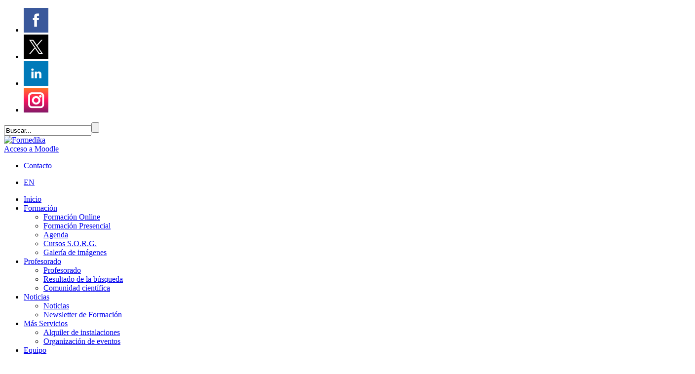

--- FILE ---
content_type: text/html; charset=utf-8
request_url: https://www.formedika.com/es/formacion/agenda/evento/817-skull-base-week-abordajes-a-fosa-media-seno-cavernoso-subtemporal-infratemporal-y-clivus-abordajes-minimamente-invasivos-craneotomia-minipterional-abordaje-transorbitario-cirugia-asistida-por-endoscopio
body_size: 7431
content:


<?xml version="1.0" encoding="utf-8"?>
<!DOCTYPE html PUBLIC "-//W3C//DTD XHTML 1.0 Transitional//EN" "http://www.w3.org/TR/xhtml1/DTD/xhtml1-transitional.dtd">
<html xmlns="http://www.w3.org/1999/xhtml" xml:lang="es-es" lang="es-es" dir="ltr">
<head>
    
    <!-- Google Tag Manager -->
    <script>(function(w,d,s,l,i){w[l]=w[l]||[];w[l].push({'gtm.start':
    new Date().getTime(),event:'gtm.js'});var f=d.getElementsByTagName(s)[0],
    j=d.createElement(s),dl=l!='dataLayer'?'&l='+l:'';j.async=true;j.src=
    'https://www.googletagmanager.com/gtm.js?id='+i+dl;f.parentNode.insertBefore(j,f);
    })(window,document,'script','dataLayer','GTM-NH9RR73');</script>
    <!-- End Google Tag Manager -->
    


    <base href="https://www.formedika.com/es/formacion/agenda/evento/[base64]" />
  <meta http-equiv="content-type" content="text/html; charset=utf-8" />
  <meta name="keywords" content="formacion, medica, dental, curso, postgrado, seminario, odontologo, ortodoncista, cirugia oral, cirugia, cirugia maxilofacial, odontología, ortodoncia, odontopediatría, fisioterapia, osteopatia, neurocirugía, otorrinolaringología
" />
  <meta name="description" content="Formación médica y dental especializada y de calidad. Cursos, postgrados y seminarios. Webinars o seminarios on-line. Clases prácticas en clínica y laboratorio. " />
  <title>CURSO COMPLETO: SKULL BASE WEEK: Abordajes a fosa media, seno cavernoso, subtemporal infratemporal y clivus. Abordajes mínimamente invasivos (craneotomía minipterional, abordaje transorbitario, cirugía asistida por endoscopio) - Formedika</title>
  <link href="https://www.formedika.com/es/component/search/?Itemid=159&amp;layout=show&amp;id=[base64]&amp;format=opensearch" rel="search" title="Buscar Formedika" type="application/opensearchdescription+xml" />
  <link rel="stylesheet" href="/media/system/css/modal.css" type="text/css" />
  <link rel="stylesheet" href="/components/com_rseventspro/assets/css/style.css?v=7" type="text/css" />
  <link rel="stylesheet" href="/components/com_rseventspro/assets/css/j2.css?v=7" type="text/css" />
  <link rel="stylesheet" href="/media/mod_languages/css/template.css" type="text/css" />
  <script src="/media/system/js/mootools-core.js" type="text/javascript"></script>
  <script src="/media/system/js/core.js" type="text/javascript"></script>
  <script src="/media/system/js/modal.js" type="text/javascript"></script>
  <script src="/media/system/js/mootools-more.js" type="text/javascript"></script>
  <script src="/components/com_rseventspro/assets/js/scripts.js?v=7" type="text/javascript"></script>
  <script src="/components/com_rseventspro/assets/js/select.js?v=7" type="text/javascript"></script>
  <script type="text/javascript">

		window.addEvent('domready', function() {

			SqueezeBox.initialize({});
			SqueezeBox.assign($$('.rs_modal'), {
				parse: 'rel'
			});
		});window.addEvent('domready', function() {
			$$('.hasTip').each(function(el) {
				var title = el.get('title');
				if (title) {
					var parts = title.split('::', 2);
					el.store('tip:title', parts[0]);
					el.store('tip:text', parts[1]);
				}
			});
			var JTooltips = new Tips($$('.hasTip'), { maxTitleChars: 50, fixed: false});
		});var rsepro_root = '/';
		window.addEvent('domready', function() {

			SqueezeBox.initialize({});
			SqueezeBox.assign($$('a.modal'), {
				parse: 'rel'
			});
		});
  </script>
  <!--[if IE 7]>
			<style type="text/css">
				.elSelect { width: 200px; }
				.optionsContainer { margin-top: -30px; }
				.selectedOption { width: 165px !important; }
			</style>
			<![endif]-->
  <meta property="fb:app_id" content="340486642645761" />
  <meta charset="utf-8">
  <meta property="og:url" content="https://www.formedika.com/es/formacion/agenda/evento/[base64]" />
  <meta property="og:description" content="&amp;nbsp;  &amp;nbsp;    &amp;nbsp;  PRESENTACI&Oacute;N  La patolog&iacute;a de la Base de Cr&aacute;neo est&aacute; tratada por m&aacute;s de una especialidad, como se refleja en la actividad multidisciplinaria de los centros con Unidad de Base de Cr&aacute;neo.  La complejidad de la cirug&iacute;a de l [...]" />
  <meta property="og:title" content="CURSO COMPLETO: SKULL BASE WEEK: Abordajes a fosa media, seno cavernoso, subtemporal infratemporal y clivus. Abordajes m&iacute;nimamente invasivos (craneotom&iacute;a minipterional, abordaje transorbitario, cirug&iacute;a asistida por endoscopio)" />
  <meta property="og:type" content="article" />
  <meta property="og:image" content="https://www.formedika.com/components/com_rseventspro/assets/images/events/thumbs/s_Captura de pantalla 2024-04-24 a las 9.36.39.png" />

    <meta name="viewport" content="width=device-width, initial-scale=1.0"/>

  <link href="/templates/adiplantillabase/css/klaro.min.css" rel="stylesheet" />
  <link href="/templates/adiplantillabase/css/klaro_overrides.css?v=01" rel="stylesheet" />
  <script type="application/javascript">
      var idiomaActual = "es";
      var enlacePoliticaCookies = "/es/politica-de-cookies";
    </script>
  <script defer type="text/javascript" src="/templates/adiplantillabase/js/klaro-config.js"></script>
  <script defer type="text/javascript" src="/templates/adiplantillabase/js/klaro-no-translations-no-css.js"></script>

  
  <link rel="preconnect" href="https://fonts.googleapis.com">
  <link rel="preconnect" href="https://fonts.gstatic.com" crossorigin>
  <link href="https://fonts.googleapis.com/css2?family=Roboto:wght@100;400;900&display=swap" rel="stylesheet">
  <link href="/templates/adiplantillabase/css/splide.min.css" rel="stylesheet" type="text/css" media="screen" />
  <link href="/templates/adiplantillabase/css/formedika.css?v=02" rel="stylesheet" type="text/css" media="screen" />
      <link href="/templates/adiplantillabase/css/formedika-contenido.css?v=03" rel="stylesheet" type="text/css" media="screen" />
    <script type="text/javascript">
  //<![CDATA[
    document.write('<link href="/templates/adiplantillabase/css/javascript.css" media="screen" rel="stylesheet" type="text/css" />');
  //]]>
  </script>
  <link href="/templates/adiplantillabase/css/print.css?v=02" rel="stylesheet" type="text/css" media="print" />
  <meta http-equiv="imagetoolbar" content="no" />
  <link href="/formedika.ico" rel="shortcut icon" />
  <script src="/templates/adiplantillabase/js/jquery.js" type="text/javaScript"></script>
  <script src="/templates/adiplantillabase/js/jquery.appear.js" type="text/javaScript"></script>
  
  <script src="/templates/adiplantillabase/js/jquery.bgpos.js" type="text/javascript"></script>
  <script src="/templates/adiplantillabase/js/jquery.cookie.js" type="text/javascript"></script>
  <script src="/templates/adiplantillabase/js/jquery.blockUI.js" type="text/javascript"></script>
  <script src="/templates/adiplantillabase/js/splide.min.js" type="text/javascript"></script>
  <script src="/templates/adiplantillabase/js/comunes.js?v=02" type="text/javaScript"></script>
  <script data-src="/templates/adiplantillabase/js/escribir-cookies-preferencias.js" type="text/plain" data-name="preferences" data-type="text/javaScript"></script>

</head>
<body>
      <!-- Google Tag Manager (noscript) -->
    <noscript><iframe src="https://www.googletagmanager.com/ns.html?id=GTM-NH9RR73"
    height="0" width="0" style="display:none;visibility:hidden"></iframe></noscript>
    <!-- End Google Tag Manager (noscript) -->
  

  <div id="contenedor">
    <header>
      <div class="header-desktop">
        <div class="container">
          <div class="header-top">
            <div class="header-left">
              
<ul class="menu lista-redes">
<li class="item-137"><a href="https://www.facebook.com/pages/Formedika/436017666526586" target="_blank" ><img src="/images/redes-sociales/facebook.png" alt="Facebook" /></a></li><li class="item-138"><a href="https://twitter.com/Formedika" target="_blank" ><img src="/images/redes-sociales/twitter.png" alt="Twitter" /></a></li><li class="item-140"><a href="https://www.linkedin.com/company/formedika/" target="_blank" ><img src="/images/redes-sociales/linkedin.png" alt="Linkedin" /></a></li><li class="item-388"><a href="https://www.instagram.com/formedika_education/?hl=es" ><img src="/images/redes-sociales/instagram.png" alt="Instagram" /></a></li></ul>

              <form action="/es/formacion/agenda" method="post">
	<div class="search">
		<input name="searchword" id="mod-search-searchword" maxlength="20"  class="inputbox" type="text" size="20" value="Buscar..."  onblur="if (this.value=='') this.value='Buscar...';" onfocus="if (this.value=='Buscar...') this.value='';" /><input type="submit" value="" class="searchButton" onclick="this.form.searchword.focus();"/>	<input type="hidden" name="task" value="search" />
	<input type="hidden" name="option" value="com_search" />
	<input type="hidden" name="Itemid" value="136" />
	</div>
</form>

            </div>
            <div class="header-logo">
                            <a href="/" title="Volver a la página de Inicio"><img src="/templates/adiplantillabase/images/formedika.png?v01" alt="Formedika" /></a>
                          </div>
            <div class="header-right">
              <div class="plataforma">
                <a href="https://moodle.formedika.com/login/index.php" class="btn-moodle">Acceso a Moodle</a>
              </div>
              
<ul class="menu">
<li class="item-171"><a href="/es/contacto" >Contacto</a></li></ul>

              <div class="mod-languages">

	<ul class="lang-block">
									<li class="" dir="ltr">
			<a href="/en/education/agenda">
							EN						</a>
			</li>
				</ul>

</div>

            </div>
          </div>
          <div class="header-bot">
<ul class="menu">
<li class="item-123"><a class="oculto" href="/es/" >Inicio</a></li><li class="item-160 active deeper parent"><a href="/es/formacion/agenda" >Formación</a><ul><li class="item-391"><a href="/es/formacion/formacion-online" >Formación Online</a></li><li class="item-162"><a href="/es/formacion/formacion-presencial" >Formación Presencial</a></li><li class="item-159 current active parent"><a href="/es/formacion/agenda" >Agenda</a></li><li class="item-393"><a href="/es/formacion/cursos-s-o-r-g" >Cursos S.O.R.G.</a></li><li class="item-170"><a href="/es/formacion/galeria-de-imagenes" >Galería de imágenes</a></li></ul></li><li class="item-130 deeper parent"><a href="/es/profesorado/profesorado" >Profesorado</a><ul><li class="item-132"><a href="/es/profesorado/profesorado" >Profesorado</a></li><li class="item-133"><a class="oculto" href="/es/profesorado/resultado-de-la-busqueda" >Resultado de la búsqueda</a></li><li class="item-164"><a href="/es/profesorado/comunidad-cientifica" >Comunidad científica</a></li></ul></li><li class="item-126 deeper parent"><a href="/es/noticias/noticias" >Noticias</a><ul><li class="item-125"><a href="/es/noticias/noticias" >Noticias</a></li><li class="item-230"><a href="/es/noticias/newsletter-de-formacion" >Newsletter de Formación</a></li></ul></li><li class="item-143 deeper parent"><a href="/es/" >Más Servicios</a><ul><li class="item-144"><a href="/es/mas-servicios/alquiler-de-espacios" >Alquiler de instalaciones</a></li><li class="item-145"><a href="/es/mas-servicios/organizacion-de-eventos" >Organización de eventos</a></li></ul></li><li class="item-128"><a href="/es/equipo" >Equipo</a></li></ul>
</div>
        </div>
      </div>

      <div class="header-movil">
            <div class="header-logo">
                            <a href="/" title="Volver a la página de Inicio"><img src="/templates/adiplantillabase/images/formedika.png?v01" alt="Formedika" /></a>
                          </div>
      </div>

    </header>


    
      <div id="cabecera_sec">
        <div id="int_cabecera_sec">
          <img  style="border: 0;" alt="" title="" src="/images/cabeceras-interiores/parent160.jpg" />
        </div>
      </div>

    <div id="contenedor_int" class="container">
      <div id="migas">
	<ul>
	<li class='primero'><a href="/es/" class="pathway">Inicio</a></li><li><a href="/es/formacion/agenda" class="pathway">Formación</a></li><li><a href="/es/formacion/agenda" class="pathway">Agenda</a></li><li class='ultimo'>CURSO COMPLETO: SKULL BASE WEEK: Abordajes a fosa media, seno cavernoso, subtemporal infratemporal y clivus. Abordajes mínimamente invasivos (craneotomía minipterional, abordaje transorbitario, cirugía asistida por endoscopio)</li>	</ul>
</div>
      <div class="limpiar"></div>
      <div id="editor">
                        
<div id="system-message-container">
</div>
                        <div data-name="marketing" class="addthis_toolbox addthis_default_style addthis_16x16_style">
          <span style="float: left; font-size: .8em; color: #6d6d6d; padding: 0 10px 0 0;">Compartir</span>
          <a class="addthis_button_email"></a>
          <a class="addthis_button_facebook"></a>
          <a class="addthis_button_twitter"></a>
          <a class="addthis_button_compact"></a><a class="addthis_counter addthis_bubble_style"></a>
        </div>
        <script data-type="application/javascript" data-name="marketing" type="text/javascript">var addthis_config = {"data_track_addressbar":false};</script>
        <script data-type="application/javascript" data-name="marketing" type="text/javascript" data-src="//s7.addthis.com/js/300/addthis_widget.js#pubid=ra-5214694e11d104ea"></script>
        


<!-- Initialize map -->


<!--//end Initialize map-->



<!-- Initialize admin options -->


<!--//end Initialize admin options -->








<div id="evento" itemscope itemtype="http://schema.org/Event">



<!-- Event Title -->

<h1 itemprop="name">CURSO COMPLETO: SKULL BASE WEEK: Abordajes a fosa media, seno cavernoso, subtemporal infratemporal y clivus. Abordajes mínimamente invasivos (craneotomía minipterional, abordaje transorbitario, cirugía asistida por endoscopio)</h1>

<!--//end Event Title -->



<div class="rs_controls">

<!-- Admin options -->

	
<!--//end Admin options -->



	




	<!-- Invite/Join/Unsubscribe -->	

		
		

			

<!--//end Invite/Join/Unsubscribe -->





</div>

<div class="limpiar"></div>





<!-- Image -->


	<p class="rs_image appear" itemprop="image">

		<img src="https://www.formedika.com/components/com_rseventspro/assets/images/events/Captura de pantalla 2024-04-24 a las 9.36.39.png" alt="CURSO COMPLETO: SKULL BASE WEEK: Abordajes a fosa media, seno cavernoso, subtemporal infratemporal y clivus. Abordajes mínimamente invasivos (craneotomía minipterional, abordaje transorbitario, cirugía asistida por endoscopio)" />

	</p>


<!--//end Image -->

<div id="evento_arriba" class="appear">



	<!-- Tags -->

	
		<div class="tags">Curso teórico-práctico</div>

	
	<!--//end Tags -->

	

	<!-- Categories -->

	
		<div class="categoria">Cirugía Maxilofacial, Neurocirugía, Otorrinolaringología</div>

	
	<!--end Categories -->



	<!-- Location -->

	
		<div class="lugar">Barcelona, España</div>

		<span itemprop="address" style="display:none;">C Sant quintí</span>

	
	<!--//end Location -->



	<div id="datos_evento">



		<!-- Start / End date -->

		<div class="fecha inicio">

			<span class="agno"><span class="fechaTexto">Fecha inicio</span> <br />2025</span>

			<span class="mes">Febrero</span>

			<span class="dia">Miércoles 19</span>			

			<span class="hora">8:30</span>

		</div>

		<div class="fecha fin">

			<span class="agno"><span class="fechaTexto">Fecha fin</span> <br />2025</span>

			<span class="mes">Febrero</span>

			<span class="dia">Viernes 21</span>			

			<span class="hora">17:00</span>

		</div>

		<div class="limpiar"></div>

		<!--//end Start / End date -->

		<div class="tel_email">

			<!--Contact information -->

			
				

				
					<p class="email"><a href="mailto:info@formedika.com">info@formedika.com</a></p>			

				
				
					<p class="url"><a href="http://www.formedika.com" rel="external" title="Se abrirá en ventana nueva">http://www.formedika.com</a></p>

				
				
					<p class="telefono">+34 943 468 441</p>

				
				

			
			<!--//end Contact information -->

		</div>

		<div class="limpiar"></div>

	</div>

</div>

<div class="limpiar"></div>



<!-- MATRICULARSE -->

			

<!-- MATRICULARSE  FIN -->



<!-- Description -->


	<div itemprop="description" class="appear"><h3><a title="Se abrirá en ventana nueva" href="/pdf/base-de-craneo-2025.pdf" target="_blank" rel="external"><img style="float: left;" src="/images/pdf_download.png" alt="pdf download" width="337" height="52" /></a></h3>
<h2>&nbsp;</h2>
<h2>&nbsp;</h2>
<div style="padding: 60% 0 0 0; position: relative;"><iframe src="https://player.vimeo.com/video/1023929487?badge=0&amp;autopause=0&amp;player_id=0&amp;app_id=58479" frameborder="0" width="80%" height="80%" allow="autoplay; fullscreen; picture-in-picture; clipboard-write" style="position: absolute; top: 0; left: 0; width: 100%; height: 100%;" title="skull-base-2025-muñoz-torres"></iframe></div>
<p>&nbsp;</p>
<h2>PRESENTACIÓN</h2>
<p style="text-align: justify;">La patología de la Base de Cráneo está tratada por más de una especialidad, como se refleja en la actividad multidisciplinaria de los centros con Unidad de Base de Cráneo.</p>
<p style="text-align: justify;">La complejidad de la cirugía de la Base de Cráneo ha determinado que estos cursos sean eminentemente prácticos.</p>
<p style="text-align: justify;">El objetivo de los mismos es la realización de todos los abordajes de la Base de Cráneo y sus variedades, con el tiempo suficiente y con todo lo necesario para realizarlos, para que sean de ayuda para los profesionales que quieran introducirse en esta patología.</p>
<p style="text-align: justify;">Los abordajes de la Base de Cráneo son complejos y requieren un buen conocimiento de la anatomía y de la técnica quirúrgica. Es muy importante conocer las referencias y los pasos quirúrgicos necesarios para llevar a buen puerto estos abordajes, y para ello, se intenta reproducir en la sala de disección los abordajes como si se tratara de una cirugía real.</p>
<p style="text-align: justify;">Por eso, los cursos están dirigidos a todos los profesionales de la Otorrinolaringología, Neurocirugía y Cirugía Maxilofacial, residentes o especialistas que quieran actualizar sus conocimientos en este campo.</p>
<p style="text-align: justify;">Tras el éxito del año pasado, este año mantenemos la novedad de <strong>poder asistir a 2 cirugías en vivo</strong> sobre el abordaje que hemos practicado en el laboratorio. De esta forma, redondeamos una experiencia formativa formidable.</p>
<h2>CARACTERÍSTICAS DEL CURSO</h2>
<p>El número de plazas es limitado y se cubren según el orden de inscripción. Ésta se considerará realizada una vez se haya efectuado el pago del curso. Estos cursos están diseñados para que los alumnos actúen en parejas (neurocirujano-otorrino, otorrino-maxilo, maxilo-neurocirujano). En la inscripción están incluidas las comidas de trabajo, la cena del jueves y el transporte entre los centros del curso el primer día al mediodía.</p>
<h2>IDIOMA</h2>
<p>El idioma oficial del curso es el castellano.</p>
<h2>DIRECTORES DEL CURSO</h2>
<p><strong><a href="/es/profesorado/profesorado?id=21&amp;idp=520">Dr. Fernando Muñoz</a> </strong>(Neurocirujano)<br />Jefe del Servicio Mancomunado de Neurocirugía Hospital Santa Creu i Sant Pau – Hospital del Mar</p>
<p><strong><a href="/es/profesorado/profesorado?id=21&amp;idp=559">Dr. Alberto Torres</a></strong> (Neurocirujano)<br />Director de la Unidad de Base de Cráneo del Hospital de Bellvitge</p>
<h2>PROFESORADO</h2>
<p><strong>Dr. Alejandro Fernández Coello</strong> (Servicio de Neurocirugía. Hospital Universitario de Bellvitge, Barcelona)<br /><strong>Dr. Fernando Muñoz</strong> (Servicio de Neurocirugía. Hospital de la Santa Creu i Sant Pau y Hospital del Mar, Barcelona)<br /><strong>Dr. César Orús</strong> (Servicio de Otorrinolaringología. Hospital de la Santa Creu i Sant Pau, Barcelona)<br /><strong>Dra. Marta Rico</strong> (Servicio de Neurocirugía. Hospital de la Santa Creu i Sant Pau, Barcelona)<br /><strong>Dr. José Luis Sanmillán</strong> (Servicio de Neurocirugía. Hospital Universitario de Bellvitge. Barcelona)<br /><strong>Dr. Alberto Torres</strong> (Servicio de Neurocirugía. Hospital Universitario de Bellvitge. Barcelona)</p>
<h2>PROFESORADO INVITADO</h2>
<p><strong>Dr. Alberto Di Somma</strong> (Servicio de Neurocirugía. Hospital Universitari Clínic. Barcelona)<br /><strong>Dr. Luis García-Ibáñez</strong> (Subdirector del Instituto de. Otorrinolaringología García-Ibáñez)<br /><strong>Dr. Miguel Ángel Arráez</strong> (Jefe de Servicio de Neurocirugía. Hospital Regional Universitario de Málaga)<br /><strong>Dr. Roberto García Leal</strong> (Jefe de Servicio de Neurocirugía. H. General Univ. Gregorio Marañón. Madrid)</p>
<p>&nbsp;</p>
<p class="highlight txt_destacado"><strong>CURSO COMPLETO. Si desea más información o inscribirse únicamente a las cirugías en vivo, escriba a naiara@formedika.com</strong></p></div>

	<div class="rs_clear"></div>


<!--//end Description -->



<!-- Google maps -->


<!--//end Google maps -->





<!-- RSMediaGallery! -->


<!--//end RSMediaGallery! -->



<!-- Repeated events -->


<!--//end Repeated events -->



<!-- Files -->


<!--//end Files -->



<!-- Show subscribers -->


<!--//end Show subscribers -->



<!-- Comments -->


<!--//end Comments -->




<script src="https://connect.facebook.net/en_US/all.js" type="text/javascript"></script>

<script type="text/javascript">

	FB.init({appId: '340486642645761', status: true, cookie: true, xfbml: true});

</script>




<div style="display:none"><span itemprop="startDate">2025-02-19 08:30:00</span></div>

<div style="display:none"><span itemprop="endDate">2025-02-21 17:00:00</span></div>



</div>
        
        <div class="limpiar"></div>
      </div>

    
    <div id="modal-suscripcion-newsletter" style="display: none">
    <p class="header"><span class="border-bottom">Suscríbase al newsletter de formación</span> <a class="cerrar-modal" href="#">x</a></p>
    <div class="body">
        <p class="main-message">Reciba mensualmente en su e-mail la agenda de formación, así como avisos, ofertas de nuevos cursos y seminarios online.</p>
        <p class="align-right"><a href="/index.php?option=com_acymailing&view=archive&layout=listing&Itemid=230" class="bot_rojo">Suscríbase aquí</a></p>
    </div>
</div>

    <div id="piefalso"></div>
  </div>


  <div id="pie">
    <div id="int_pie" class="container">
      <div id="pie_inf">
        <div class="vcard">
          <p>Copyright 1997 - 2026  <span class="fn n"><span class="given-name">FORMEDIKA - </span></span>Todos los derechos reservados</p>
          <p class="direccion">
            <span class="adr">
              <a href="https://maps.google.es/maps/ms?msid=203974728729906598078.0004e6929cb1bd3526648&amp;msa=0&amp;ll=43.317325,-1.97711&amp;spn=0.011475,0.027874&amp;iwloc=0004e6948a6350385b792" rel="external"><span class="street-address">Paseo Urumea, 3 – bajo</span></a>. 20014 <span class="locality">Donostia-San Sebastián</span>. <span class="region">Guipúzcoa</span>. <span class="country-name">ESPAÑA</span>.
            </span>
          </p>
          <p>t: <span class="txt_rojo tel">+34 943 468 441 </span>  f: +34 943 460 947  m: <a href="mailto:info@formedika.com" class="txt_rojo e-mail">info@formedika.com</a></p>

        </div>
        <div id="menu_pie">
          
<ul class="menu submenu-pie">
<li class="item-389"><a href="/es/condiciones-de-compra" >Condiciones de compra</a></li><li class="item-226"><a href="/es/informacion-legal" >Información legal</a></li><li class="item-361"><a href="/es/politica-de-privacidad" >Política de Privacidad</a></li><li class="item-394"><a href="/es/politica-de-cookies" >Política de cookies</a></li><li class="item-406"><a href="/es/canal-de-denuncias" >Canal de denuncias</a></li></ul>

          
<ul class="menu lista-redes">
<li class="item-137"><a href="https://www.facebook.com/pages/Formedika/436017666526586" target="_blank" ><img src="/images/redes-sociales/facebook.png" alt="Facebook" /></a></li><li class="item-138"><a href="https://twitter.com/Formedika" target="_blank" ><img src="/images/redes-sociales/twitter.png" alt="Twitter" /></a></li><li class="item-140"><a href="https://www.linkedin.com/company/formedika/" target="_blank" ><img src="/images/redes-sociales/linkedin.png" alt="Linkedin" /></a></li><li class="item-388"><a href="https://www.instagram.com/formedika_education/?hl=es" ><img src="/images/redes-sociales/instagram.png" alt="Instagram" /></a></li></ul>

        </div>
      </div>
    </div>
    <div class="limpiar"></div>
  </div>
</div>




<button class="hamburger hamburger--spin" type="button" data-toggle="off-canvas" aria-label="Mostrar menú">
    <span class="hamburger-box">
        <span class="hamburger-inner"></span>
    </span>
</button>
<div class="off-canvas offcanvas-collapse">
    <div class="offcanvas-ppal"></div>
    <div class="offcanvas-menu-cabecera"></div>
    <div class="offcanvas-buscador"><form action="/es/formacion/agenda" method="post">
	<div class="search">
		<input name="searchword" id="mod-search-searchword" maxlength="20"  class="inputbox" type="text" size="20" value="Buscar..."  onblur="if (this.value=='') this.value='Buscar...';" onfocus="if (this.value=='Buscar...') this.value='';" /><input type="submit" value="" class="searchButton" onclick="this.form.searchword.focus();"/>	<input type="hidden" name="task" value="search" />
	<input type="hidden" name="option" value="com_search" />
	<input type="hidden" name="Itemid" value="136" />
	</div>
</form>
</div>
    <div class="offcanvas-idiomas">
        <div class="offcanvas-menu-idioma"></div>
        <div class="offcanvas-google-translate"></div>
    </div>
    <div class="offcanvas-menu-redes"></div>
</div>



<script type="text/javascript">
    RWD.configuracion_enlaces_en_ventana_nueva.mensaje = "Se abrirá en ventana nueva";
    RWD.configuracion_enlaces_en_ventana_nueva.carpetas_descargas = ['uploads/', 'images/', 'pdf/'];
  RWD.modal.estamosEnSuscripcionNewsletter = false;
  RWD.modal.estamosEnHome = false;
</script>


</body>
</html>


--- FILE ---
content_type: text/html; charset=UTF-8
request_url: https://player.vimeo.com/video/1023929487?badge=0&autopause=0&player_id=0&app_id=58479
body_size: 6861
content:
<!DOCTYPE html>
<html lang="en">
<head>
  <meta charset="utf-8">
  <meta name="viewport" content="width=device-width,initial-scale=1,user-scalable=yes">
  
  <link rel="canonical" href="https://player.vimeo.com/video/1023929487">
  <meta name="googlebot" content="noindex,indexifembedded">
  
  
  <title>skull-base-2025-muñoz-torres on Vimeo</title>
  <style>
      body, html, .player, .fallback {
          overflow: hidden;
          width: 100%;
          height: 100%;
          margin: 0;
          padding: 0;
      }
      .fallback {
          
              background-color: transparent;
          
      }
      .player.loading { opacity: 0; }
      .fallback iframe {
          position: fixed;
          left: 0;
          top: 0;
          width: 100%;
          height: 100%;
      }
  </style>
  <link rel="modulepreload" href="https://f.vimeocdn.com/p/4.46.25/js/player.module.js" crossorigin="anonymous">
  <link rel="modulepreload" href="https://f.vimeocdn.com/p/4.46.25/js/vendor.module.js" crossorigin="anonymous">
  <link rel="preload" href="https://f.vimeocdn.com/p/4.46.25/css/player.css" as="style">
</head>

<body>


<div class="vp-placeholder">
    <style>
        .vp-placeholder,
        .vp-placeholder-thumb,
        .vp-placeholder-thumb::before,
        .vp-placeholder-thumb::after {
            position: absolute;
            top: 0;
            bottom: 0;
            left: 0;
            right: 0;
        }
        .vp-placeholder {
            visibility: hidden;
            width: 100%;
            max-height: 100%;
            height: calc(1920 / 1080 * 100vw);
            max-width: calc(1080 / 1920 * 100vh);
            margin: auto;
        }
        .vp-placeholder-carousel {
            display: none;
            background-color: #000;
            position: absolute;
            left: 0;
            right: 0;
            bottom: -60px;
            height: 60px;
        }
    </style>

    

    
        <style>
            .vp-placeholder-thumb {
                overflow: hidden;
                width: 100%;
                max-height: 100%;
                margin: auto;
            }
            .vp-placeholder-thumb::before,
            .vp-placeholder-thumb::after {
                content: "";
                display: block;
                filter: blur(7px);
                margin: 0;
                background: url(https://i.vimeocdn.com/video/1943177501-ce2a57dc12512788b5dab44f2f43847770c69969e203097b34e8022933d8fff3-d?mw=80&q=85) 50% 50% / contain no-repeat;
            }
            .vp-placeholder-thumb::before {
                 
                margin: -30px;
            }
        </style>
    

    <div class="vp-placeholder-thumb"></div>
    <div class="vp-placeholder-carousel"></div>
    <script>function placeholderInit(t,h,d,s,n,o){var i=t.querySelector(".vp-placeholder"),v=t.querySelector(".vp-placeholder-thumb");if(h){var p=function(){try{return window.self!==window.top}catch(a){return!0}}(),w=200,y=415,r=60;if(!p&&window.innerWidth>=w&&window.innerWidth<y){i.style.bottom=r+"px",i.style.maxHeight="calc(100vh - "+r+"px)",i.style.maxWidth="calc("+n+" / "+o+" * (100vh - "+r+"px))";var f=t.querySelector(".vp-placeholder-carousel");f.style.display="block"}}if(d){var e=new Image;e.onload=function(){var a=n/o,c=e.width/e.height;if(c<=.95*a||c>=1.05*a){var l=i.getBoundingClientRect(),g=l.right-l.left,b=l.bottom-l.top,m=window.innerWidth/g*100,x=window.innerHeight/b*100;v.style.height="calc("+e.height+" / "+e.width+" * "+m+"vw)",v.style.maxWidth="calc("+e.width+" / "+e.height+" * "+x+"vh)"}i.style.visibility="visible"},e.src=s}else i.style.visibility="visible"}
</script>
    <script>placeholderInit(document,  false ,  true , "https://i.vimeocdn.com/video/1943177501-ce2a57dc12512788b5dab44f2f43847770c69969e203097b34e8022933d8fff3-d?mw=80\u0026q=85",  1080 ,  1920 );</script>
</div>

<div id="player" class="player"></div>
<script>window.playerConfig = {"cdn_url":"https://f.vimeocdn.com","vimeo_api_url":"api.vimeo.com","request":{"files":{"dash":{"cdns":{"akfire_interconnect_quic":{"avc_url":"https://vod-adaptive-ak.vimeocdn.com/exp=1769022185~acl=%2F49526c48-11a6-496b-b972-d8c75af3736f%2Fpsid%3D215ab75ae1c244f85a8e7a2695f48c39e552db34914f9246b8bc3296dbb4e2e2%2F%2A~hmac=b9b05d1263eff129f515b33318181121035e99b79278e8b9e0e329691184c471/49526c48-11a6-496b-b972-d8c75af3736f/psid=215ab75ae1c244f85a8e7a2695f48c39e552db34914f9246b8bc3296dbb4e2e2/v2/playlist/av/primary/prot/cXNyPTE/playlist.json?omit=av1-hevc\u0026pathsig=8c953e4f~9i_xIs4n2Fx3OxYCbdxmsEVl0-BYJu5HfnnszPDBu0Q\u0026qsr=1\u0026r=dXM%3D\u0026rh=14iXso","origin":"gcs","url":"https://vod-adaptive-ak.vimeocdn.com/exp=1769022185~acl=%2F49526c48-11a6-496b-b972-d8c75af3736f%2Fpsid%3D215ab75ae1c244f85a8e7a2695f48c39e552db34914f9246b8bc3296dbb4e2e2%2F%2A~hmac=b9b05d1263eff129f515b33318181121035e99b79278e8b9e0e329691184c471/49526c48-11a6-496b-b972-d8c75af3736f/psid=215ab75ae1c244f85a8e7a2695f48c39e552db34914f9246b8bc3296dbb4e2e2/v2/playlist/av/primary/prot/cXNyPTE/playlist.json?pathsig=8c953e4f~9i_xIs4n2Fx3OxYCbdxmsEVl0-BYJu5HfnnszPDBu0Q\u0026qsr=1\u0026r=dXM%3D\u0026rh=14iXso"},"fastly_skyfire":{"avc_url":"https://skyfire.vimeocdn.com/1769022185-0x4a362c251bc737e74ca92d9101b5c757b1a558b1/49526c48-11a6-496b-b972-d8c75af3736f/psid=215ab75ae1c244f85a8e7a2695f48c39e552db34914f9246b8bc3296dbb4e2e2/v2/playlist/av/primary/prot/cXNyPTE/playlist.json?omit=av1-hevc\u0026pathsig=8c953e4f~9i_xIs4n2Fx3OxYCbdxmsEVl0-BYJu5HfnnszPDBu0Q\u0026qsr=1\u0026r=dXM%3D\u0026rh=14iXso","origin":"gcs","url":"https://skyfire.vimeocdn.com/1769022185-0x4a362c251bc737e74ca92d9101b5c757b1a558b1/49526c48-11a6-496b-b972-d8c75af3736f/psid=215ab75ae1c244f85a8e7a2695f48c39e552db34914f9246b8bc3296dbb4e2e2/v2/playlist/av/primary/prot/cXNyPTE/playlist.json?pathsig=8c953e4f~9i_xIs4n2Fx3OxYCbdxmsEVl0-BYJu5HfnnszPDBu0Q\u0026qsr=1\u0026r=dXM%3D\u0026rh=14iXso"}},"default_cdn":"akfire_interconnect_quic","separate_av":true,"streams":[{"profile":"f3f6f5f0-2e6b-4e90-994e-842d1feeabc0","id":"668dd5c4-1dde-4717-8397-77cd4619785a","fps":30,"quality":"720p"},{"profile":"c3347cdf-6c91-4ab3-8d56-737128e7a65f","id":"c4e5e2d4-2a4e-4375-8b6d-f00c4f9d59b5","fps":30,"quality":"360p"},{"profile":"d0b41bac-2bf2-4310-8113-df764d486192","id":"60ba7714-cc23-4e79-89cf-c0cb3cdd3af9","fps":30,"quality":"240p"},{"profile":"5ff7441f-4973-4241-8c2e-976ef4a572b0","id":"0c5698f2-5bbe-4627-a60d-ed9aae104422","fps":30,"quality":"1080p"},{"profile":"f9e4a5d7-8043-4af3-b231-641ca735a130","id":"3d7d978a-6ea7-46dd-891b-74ddaea42358","fps":30,"quality":"540p"}],"streams_avc":[{"profile":"d0b41bac-2bf2-4310-8113-df764d486192","id":"60ba7714-cc23-4e79-89cf-c0cb3cdd3af9","fps":30,"quality":"240p"},{"profile":"5ff7441f-4973-4241-8c2e-976ef4a572b0","id":"0c5698f2-5bbe-4627-a60d-ed9aae104422","fps":30,"quality":"1080p"},{"profile":"f9e4a5d7-8043-4af3-b231-641ca735a130","id":"3d7d978a-6ea7-46dd-891b-74ddaea42358","fps":30,"quality":"540p"},{"profile":"f3f6f5f0-2e6b-4e90-994e-842d1feeabc0","id":"668dd5c4-1dde-4717-8397-77cd4619785a","fps":30,"quality":"720p"},{"profile":"c3347cdf-6c91-4ab3-8d56-737128e7a65f","id":"c4e5e2d4-2a4e-4375-8b6d-f00c4f9d59b5","fps":30,"quality":"360p"}]},"hls":{"captions":"https://vod-adaptive-ak.vimeocdn.com/exp=1769022185~acl=%2F49526c48-11a6-496b-b972-d8c75af3736f%2Fpsid%3D215ab75ae1c244f85a8e7a2695f48c39e552db34914f9246b8bc3296dbb4e2e2%2F%2A~hmac=b9b05d1263eff129f515b33318181121035e99b79278e8b9e0e329691184c471/49526c48-11a6-496b-b972-d8c75af3736f/psid=215ab75ae1c244f85a8e7a2695f48c39e552db34914f9246b8bc3296dbb4e2e2/v2/playlist/av/primary/sub/192880941-c-es-x-autogen/prot/cXNyPTE/playlist.m3u8?ext-subs=1\u0026locale=es\u0026omit=opus\u0026pathsig=8c953e4f~j7FA7m6gPu1ngDqHcSa3NW2BpvFScCq9MalR_c1RJBQ\u0026qsr=1\u0026r=dXM%3D\u0026rh=14iXso\u0026sf=fmp4","cdns":{"akfire_interconnect_quic":{"avc_url":"https://vod-adaptive-ak.vimeocdn.com/exp=1769022185~acl=%2F49526c48-11a6-496b-b972-d8c75af3736f%2Fpsid%3D215ab75ae1c244f85a8e7a2695f48c39e552db34914f9246b8bc3296dbb4e2e2%2F%2A~hmac=b9b05d1263eff129f515b33318181121035e99b79278e8b9e0e329691184c471/49526c48-11a6-496b-b972-d8c75af3736f/psid=215ab75ae1c244f85a8e7a2695f48c39e552db34914f9246b8bc3296dbb4e2e2/v2/playlist/av/primary/sub/192880941-c-es-x-autogen/prot/cXNyPTE/playlist.m3u8?ext-subs=1\u0026locale=es\u0026omit=av1-hevc-opus\u0026pathsig=8c953e4f~j7FA7m6gPu1ngDqHcSa3NW2BpvFScCq9MalR_c1RJBQ\u0026qsr=1\u0026r=dXM%3D\u0026rh=14iXso\u0026sf=fmp4","captions":"https://vod-adaptive-ak.vimeocdn.com/exp=1769022185~acl=%2F49526c48-11a6-496b-b972-d8c75af3736f%2Fpsid%3D215ab75ae1c244f85a8e7a2695f48c39e552db34914f9246b8bc3296dbb4e2e2%2F%2A~hmac=b9b05d1263eff129f515b33318181121035e99b79278e8b9e0e329691184c471/49526c48-11a6-496b-b972-d8c75af3736f/psid=215ab75ae1c244f85a8e7a2695f48c39e552db34914f9246b8bc3296dbb4e2e2/v2/playlist/av/primary/sub/192880941-c-es-x-autogen/prot/cXNyPTE/playlist.m3u8?ext-subs=1\u0026locale=es\u0026omit=opus\u0026pathsig=8c953e4f~j7FA7m6gPu1ngDqHcSa3NW2BpvFScCq9MalR_c1RJBQ\u0026qsr=1\u0026r=dXM%3D\u0026rh=14iXso\u0026sf=fmp4","origin":"gcs","url":"https://vod-adaptive-ak.vimeocdn.com/exp=1769022185~acl=%2F49526c48-11a6-496b-b972-d8c75af3736f%2Fpsid%3D215ab75ae1c244f85a8e7a2695f48c39e552db34914f9246b8bc3296dbb4e2e2%2F%2A~hmac=b9b05d1263eff129f515b33318181121035e99b79278e8b9e0e329691184c471/49526c48-11a6-496b-b972-d8c75af3736f/psid=215ab75ae1c244f85a8e7a2695f48c39e552db34914f9246b8bc3296dbb4e2e2/v2/playlist/av/primary/sub/192880941-c-es-x-autogen/prot/cXNyPTE/playlist.m3u8?ext-subs=1\u0026locale=es\u0026omit=opus\u0026pathsig=8c953e4f~j7FA7m6gPu1ngDqHcSa3NW2BpvFScCq9MalR_c1RJBQ\u0026qsr=1\u0026r=dXM%3D\u0026rh=14iXso\u0026sf=fmp4"},"fastly_skyfire":{"avc_url":"https://skyfire.vimeocdn.com/1769022185-0x4a362c251bc737e74ca92d9101b5c757b1a558b1/49526c48-11a6-496b-b972-d8c75af3736f/psid=215ab75ae1c244f85a8e7a2695f48c39e552db34914f9246b8bc3296dbb4e2e2/v2/playlist/av/primary/sub/192880941-c-es-x-autogen/prot/cXNyPTE/playlist.m3u8?ext-subs=1\u0026locale=es\u0026omit=av1-hevc-opus\u0026pathsig=8c953e4f~j7FA7m6gPu1ngDqHcSa3NW2BpvFScCq9MalR_c1RJBQ\u0026qsr=1\u0026r=dXM%3D\u0026rh=14iXso\u0026sf=fmp4","captions":"https://skyfire.vimeocdn.com/1769022185-0x4a362c251bc737e74ca92d9101b5c757b1a558b1/49526c48-11a6-496b-b972-d8c75af3736f/psid=215ab75ae1c244f85a8e7a2695f48c39e552db34914f9246b8bc3296dbb4e2e2/v2/playlist/av/primary/sub/192880941-c-es-x-autogen/prot/cXNyPTE/playlist.m3u8?ext-subs=1\u0026locale=es\u0026omit=opus\u0026pathsig=8c953e4f~j7FA7m6gPu1ngDqHcSa3NW2BpvFScCq9MalR_c1RJBQ\u0026qsr=1\u0026r=dXM%3D\u0026rh=14iXso\u0026sf=fmp4","origin":"gcs","url":"https://skyfire.vimeocdn.com/1769022185-0x4a362c251bc737e74ca92d9101b5c757b1a558b1/49526c48-11a6-496b-b972-d8c75af3736f/psid=215ab75ae1c244f85a8e7a2695f48c39e552db34914f9246b8bc3296dbb4e2e2/v2/playlist/av/primary/sub/192880941-c-es-x-autogen/prot/cXNyPTE/playlist.m3u8?ext-subs=1\u0026locale=es\u0026omit=opus\u0026pathsig=8c953e4f~j7FA7m6gPu1ngDqHcSa3NW2BpvFScCq9MalR_c1RJBQ\u0026qsr=1\u0026r=dXM%3D\u0026rh=14iXso\u0026sf=fmp4"}},"default_cdn":"akfire_interconnect_quic","separate_av":true}},"file_codecs":{"av1":[],"avc":["60ba7714-cc23-4e79-89cf-c0cb3cdd3af9","0c5698f2-5bbe-4627-a60d-ed9aae104422","3d7d978a-6ea7-46dd-891b-74ddaea42358","668dd5c4-1dde-4717-8397-77cd4619785a","c4e5e2d4-2a4e-4375-8b6d-f00c4f9d59b5"],"hevc":{"dvh1":[],"hdr":[],"sdr":[]}},"lang":"en","referrer":"https://www.formedika.com/es/formacion/agenda/evento/[base64]","cookie_domain":".vimeo.com","signature":"438e1023fab2086dfeaa107cdca66308","timestamp":1769018585,"expires":3600,"text_tracks":[{"id":192880941,"lang":"es-x-autogen","url":"https://captions.vimeo.com/captions/192880941.vtt?expires=1769022185\u0026sig=f964b170c1ac93a735fa95b17f0720db1782fff7","kind":"captions","label":"Español (autogenerados)","provenance":"ai_generated","default":true}],"thumb_preview":{"url":"https://videoapi-sprites.vimeocdn.com/video-sprites/image/cb8e6360-9c93-4388-9fd4-4d46c185fe05.0.jpeg?ClientID=sulu\u0026Expires=1769022185\u0026Signature=da2f01131116ce8407fdf270ed6c0a1e3b9bcbc8","height":2640,"width":1485,"frame_height":240,"frame_width":135,"columns":11,"frames":120},"currency":"USD","session":"f71cf2ce26dd9638b3f05fec2ac4ca2591d767c81769018585","cookie":{"volume":1,"quality":null,"hd":0,"captions":null,"transcript":null,"captions_styles":{"color":null,"fontSize":null,"fontFamily":null,"fontOpacity":null,"bgOpacity":null,"windowColor":null,"windowOpacity":null,"bgColor":null,"edgeStyle":null},"audio_language":null,"audio_kind":null,"qoe_survey_vote":0},"build":{"backend":"31e9776","js":"4.46.25"},"urls":{"js":"https://f.vimeocdn.com/p/4.46.25/js/player.js","js_base":"https://f.vimeocdn.com/p/4.46.25/js","js_module":"https://f.vimeocdn.com/p/4.46.25/js/player.module.js","js_vendor_module":"https://f.vimeocdn.com/p/4.46.25/js/vendor.module.js","locales_js":{"de-DE":"https://f.vimeocdn.com/p/4.46.25/js/player.de-DE.js","en":"https://f.vimeocdn.com/p/4.46.25/js/player.js","es":"https://f.vimeocdn.com/p/4.46.25/js/player.es.js","fr-FR":"https://f.vimeocdn.com/p/4.46.25/js/player.fr-FR.js","ja-JP":"https://f.vimeocdn.com/p/4.46.25/js/player.ja-JP.js","ko-KR":"https://f.vimeocdn.com/p/4.46.25/js/player.ko-KR.js","pt-BR":"https://f.vimeocdn.com/p/4.46.25/js/player.pt-BR.js","zh-CN":"https://f.vimeocdn.com/p/4.46.25/js/player.zh-CN.js"},"ambisonics_js":"https://f.vimeocdn.com/p/external/ambisonics.min.js","barebone_js":"https://f.vimeocdn.com/p/4.46.25/js/barebone.js","chromeless_js":"https://f.vimeocdn.com/p/4.46.25/js/chromeless.js","three_js":"https://f.vimeocdn.com/p/external/three.rvimeo.min.js","vuid_js":"https://f.vimeocdn.com/js_opt/modules/utils/vuid.min.js","hive_sdk":"https://f.vimeocdn.com/p/external/hive-sdk.js","hive_interceptor":"https://f.vimeocdn.com/p/external/hive-interceptor.js","proxy":"https://player.vimeo.com/static/proxy.html","css":"https://f.vimeocdn.com/p/4.46.25/css/player.css","chromeless_css":"https://f.vimeocdn.com/p/4.46.25/css/chromeless.css","fresnel":"https://arclight.vimeo.com/add/player-stats","player_telemetry_url":"https://arclight.vimeo.com/player-events","telemetry_base":"https://lensflare.vimeo.com"},"flags":{"plays":1,"dnt":0,"autohide_controls":0,"preload_video":"metadata_on_hover","qoe_survey_forced":0,"ai_widget":0,"ecdn_delta_updates":0,"disable_mms":0,"check_clip_skipping_forward":0},"country":"US","client":{"ip":"18.222.12.25"},"ab_tests":{"cross_origin_texttracks":{"group":"variant","track":false,"data":null}},"atid":"3089234519.1769018585","ai_widget_signature":"f9c3a989d771ee9f88427790eca72b823864a7b7c6f4848a257b6c1f13e5ecb0_1769022185","config_refresh_url":"https://player.vimeo.com/video/1023929487/config/request?atid=3089234519.1769018585\u0026expires=3600\u0026referrer=https%3A%2F%2Fwww.formedika.com%2Fes%2Fformacion%2Fagenda%2Fevento%[base64]\u0026session=f71cf2ce26dd9638b3f05fec2ac4ca2591d767c81769018585\u0026signature=438e1023fab2086dfeaa107cdca66308\u0026time=1769018585\u0026v=1"},"player_url":"player.vimeo.com","video":{"id":1023929487,"title":"skull-base-2025-muñoz-torres","width":1080,"height":1920,"duration":72,"url":"https://vimeo.com/1023929487","share_url":"https://vimeo.com/1023929487","embed_code":"\u003ciframe title=\"vimeo-player\" src=\"https://player.vimeo.com/video/1023929487?h=a4b5ab963f\" width=\"640\" height=\"360\" frameborder=\"0\" referrerpolicy=\"strict-origin-when-cross-origin\" allow=\"autoplay; fullscreen; picture-in-picture; clipboard-write; encrypted-media; web-share\"   allowfullscreen\u003e\u003c/iframe\u003e","default_to_hd":0,"privacy":"anybody","embed_permission":"public","thumbnail_url":"https://i.vimeocdn.com/video/1943177501-ce2a57dc12512788b5dab44f2f43847770c69969e203097b34e8022933d8fff3-d","owner":{"id":20774134,"name":"Formedika","img":"https://i.vimeocdn.com/portrait/46089811_60x60?subrect=44%2C44%2C204%2C204\u0026r=cover\u0026sig=0291fc7ba1c2464066c52fb1f6f2ae1d1844e09f29ad4008bc959596669c96fb\u0026v=1\u0026region=us","img_2x":"https://i.vimeocdn.com/portrait/46089811_60x60?subrect=44%2C44%2C204%2C204\u0026r=cover\u0026sig=0291fc7ba1c2464066c52fb1f6f2ae1d1844e09f29ad4008bc959596669c96fb\u0026v=1\u0026region=us","url":"https://vimeo.com/formedika","account_type":"pro"},"spatial":0,"live_event":null,"version":{"current":null,"available":[{"id":956645090,"file_id":3835459332,"is_current":true}]},"unlisted_hash":null,"rating":{"id":6},"fps":30,"channel_layout":"stereo","ai":0,"locale":"es"},"user":{"id":0,"team_id":0,"team_origin_user_id":0,"account_type":"none","liked":0,"watch_later":0,"owner":0,"mod":0,"logged_in":0,"private_mode_enabled":0,"vimeo_api_client_token":"eyJhbGciOiJIUzI1NiIsInR5cCI6IkpXVCJ9.eyJzZXNzaW9uX2lkIjoiZjcxY2YyY2UyNmRkOTYzOGIzZjA1ZmVjMmFjNGNhMjU5MWQ3NjdjODE3NjkwMTg1ODUiLCJleHAiOjE3NjkwMjIxODUsImFwcF9pZCI6MTE4MzU5LCJzY29wZXMiOiJwdWJsaWMgc3RhdHMifQ.Lj1b03BsH3EBjtlG_AJBo6yOqToeYkPdcN6LnGKPtBE"},"view":1,"vimeo_url":"vimeo.com","embed":{"audio_track":"","autoplay":0,"autopause":0,"dnt":0,"editor":0,"keyboard":1,"log_plays":1,"loop":0,"muted":0,"on_site":0,"texttrack":"","transparent":1,"outro":"nothing","playsinline":1,"quality":null,"player_id":"0","api":null,"app_id":"58479","color":"","color_one":"000000","color_two":"00adef","color_three":"ffffff","color_four":"000000","context":"embed.main","settings":{"auto_pip":1,"badge":0,"byline":0,"collections":0,"color":0,"force_color_one":0,"force_color_two":0,"force_color_three":0,"force_color_four":0,"embed":0,"fullscreen":1,"like":0,"logo":0,"custom_logo":{"img":"https://i.vimeocdn.com/player/519557?sig=dd86137e33b0f241460703798414c7d42425fea6522090107575ea7e0b839fa1\u0026v=1","url":"","sticky":1,"width":100,"height":39},"playbar":1,"portrait":1,"pip":1,"share":0,"spatial_compass":0,"spatial_label":0,"speed":1,"title":1,"volume":1,"watch_later":0,"watch_full_video":1,"controls":1,"airplay":1,"audio_tracks":1,"chapters":1,"chromecast":1,"cc":1,"transcript":1,"quality":1,"play_button_position":0,"ask_ai":0,"skipping_forward":1,"debug_payload_collection_policy":"default"},"create_interactive":{"has_create_interactive":false,"viddata_url":""},"min_quality":null,"max_quality":null,"initial_quality":null,"prefer_mms":1}}</script>
<script>const fullscreenSupported="exitFullscreen"in document||"webkitExitFullscreen"in document||"webkitCancelFullScreen"in document||"mozCancelFullScreen"in document||"msExitFullscreen"in document||"webkitEnterFullScreen"in document.createElement("video");var isIE=checkIE(window.navigator.userAgent),incompatibleBrowser=!fullscreenSupported||isIE;window.noModuleLoading=!1,window.dynamicImportSupported=!1,window.cssLayersSupported=typeof CSSLayerBlockRule<"u",window.isInIFrame=function(){try{return window.self!==window.top}catch(e){return!0}}(),!window.isInIFrame&&/twitter/i.test(navigator.userAgent)&&window.playerConfig.video.url&&(window.location=window.playerConfig.video.url),window.playerConfig.request.lang&&document.documentElement.setAttribute("lang",window.playerConfig.request.lang),window.loadScript=function(e){var n=document.getElementsByTagName("script")[0];n&&n.parentNode?n.parentNode.insertBefore(e,n):document.head.appendChild(e)},window.loadVUID=function(){if(!window.playerConfig.request.flags.dnt&&!window.playerConfig.embed.dnt){window._vuid=[["pid",window.playerConfig.request.session]];var e=document.createElement("script");e.async=!0,e.src=window.playerConfig.request.urls.vuid_js,window.loadScript(e)}},window.loadCSS=function(e,n){var i={cssDone:!1,startTime:new Date().getTime(),link:e.createElement("link")};return i.link.rel="stylesheet",i.link.href=n,e.getElementsByTagName("head")[0].appendChild(i.link),i.link.onload=function(){i.cssDone=!0},i},window.loadLegacyJS=function(e,n){if(incompatibleBrowser){var i=e.querySelector(".vp-placeholder");i&&i.parentNode&&i.parentNode.removeChild(i);let a=`/video/${window.playerConfig.video.id}/fallback`;window.playerConfig.request.referrer&&(a+=`?referrer=${window.playerConfig.request.referrer}`),n.innerHTML=`<div class="fallback"><iframe title="unsupported message" src="${a}" frameborder="0"></iframe></div>`}else{n.className="player loading";var t=window.loadCSS(e,window.playerConfig.request.urls.css),r=e.createElement("script"),o=!1;r.src=window.playerConfig.request.urls.js,window.loadScript(r),r["onreadystatechange"in r?"onreadystatechange":"onload"]=function(){!o&&(!this.readyState||this.readyState==="loaded"||this.readyState==="complete")&&(o=!0,playerObject=new VimeoPlayer(n,window.playerConfig,t.cssDone||{link:t.link,startTime:t.startTime}))},window.loadVUID()}};function checkIE(e){e=e&&e.toLowerCase?e.toLowerCase():"";function n(r){return r=r.toLowerCase(),new RegExp(r).test(e);return browserRegEx}var i=n("msie")?parseFloat(e.replace(/^.*msie (\d+).*$/,"$1")):!1,t=n("trident")?parseFloat(e.replace(/^.*trident\/(\d+)\.(\d+).*$/,"$1.$2"))+4:!1;return i||t}
</script>
<script nomodule>
  window.noModuleLoading = true;
  var playerEl = document.getElementById('player');
  window.loadLegacyJS(document, playerEl);
</script>
<script type="module">try{import("").catch(()=>{})}catch(t){}window.dynamicImportSupported=!0;
</script>
<script type="module">if(!window.dynamicImportSupported||!window.cssLayersSupported){if(!window.noModuleLoading){window.noModuleLoading=!0;var playerEl=document.getElementById("player");window.loadLegacyJS(document,playerEl)}var moduleScriptLoader=document.getElementById("js-module-block");moduleScriptLoader&&moduleScriptLoader.parentElement.removeChild(moduleScriptLoader)}
</script>
<script type="module" id="js-module-block">if(!window.noModuleLoading&&window.dynamicImportSupported&&window.cssLayersSupported){const n=document.getElementById("player"),e=window.loadCSS(document,window.playerConfig.request.urls.css);import(window.playerConfig.request.urls.js_module).then(function(o){new o.VimeoPlayer(n,window.playerConfig,e.cssDone||{link:e.link,startTime:e.startTime}),window.loadVUID()}).catch(function(o){throw/TypeError:[A-z ]+import[A-z ]+module/gi.test(o)&&window.loadLegacyJS(document,n),o})}
</script>

<script type="application/ld+json">{"embedUrl":"https://player.vimeo.com/video/1023929487?h=a4b5ab963f","thumbnailUrl":"https://i.vimeocdn.com/video/1943177501-ce2a57dc12512788b5dab44f2f43847770c69969e203097b34e8022933d8fff3-d?f=webp","name":"skull-base-2025-muñoz-torres","description":"This is \"skull-base-2025-muñoz-torres\" by \"Formedika\" on Vimeo, the home for high quality videos and the people who love them.","duration":"PT72S","uploadDate":"2024-10-28T07:45:34-04:00","@context":"https://schema.org/","@type":"VideoObject"}</script>

</body>
</html>


--- FILE ---
content_type: text/vtt; charset=utf-8
request_url: https://captions.vimeo.com/captions/192880941.vtt?expires=1769022185&sig=f964b170c1ac93a735fa95b17f0720db1782fff7
body_size: 2357
content:
WEBVTT

1
00:00:00.260 --> 00:00:02.280
Ho a todos, eh, como cada año,

2
00:00:02.360 --> 00:00:06.040
animamos que apuntéis al curso teórico prático de base de

3
00:00:06.040 --> 00:00:09.040
cráneo, pero organizamos conjuntamente los hospitales de San

4
00:00:09.140 --> 00:00:12.040
pao mar, el hospital de bevi, eh, ya es nuestra

5
00:00:12.830 --> 00:00:16.040
dieciseis aba edición para que es un curso con mucho otra.

6
00:00:16.040 --> 00:00:19.120
Mucha tradición. Creemos que la mejor manera de aprender

7
00:00:19.160 --> 00:00:22.640
anatomía es a través de estos cursos que se realizan, eh?

8
00:00:22.990 --> 00:00:26.360
Disecando espes cadavérico dirigido por profesores del

9
00:00:26.360 --> 00:00:27.480
reconocido prestigio.

10
00:00:27.710 --> 00:00:30.800
Hola, buenos días. El tema de tenía el curso es el

11
00:00:30.880 --> 00:00:33.600
abordaje a la fosa media, la cirugía del se Cardoso el

12
00:00:33.720 --> 00:00:35.520
abordaje de la cosa infra temporal y la región del.

13
00:00:36.470 --> 00:00:39.280
Además, hemos añadido abord mí in pasivos,

14
00:00:39.390 --> 00:00:41.800
como el abordaje en nuestro h trans solitario,

15
00:00:42.260 --> 00:00:44.960
la caía interal y la cirugía as existía por endos

16
00:00:46.220 --> 00:00:47.800
no solo tendréis esa oportunidad de aprender

17
00:00:47.800 --> 00:00:49.120
anatomía haciendo de disección.

18
00:00:49.660 --> 00:00:53.200
Si, que además, hemos añadido varias cirugías en vivo el

19
00:00:53.200 --> 00:00:56.680
último día de forma simultánea entre el hospital de el

20
00:00:56.760 --> 00:00:58.240
hospital de sa pao, los cuales

21
00:00:59.070 --> 00:01:01.320
cirugías te cas complejos de fosa Cane.

22
00:01:02.490 --> 00:01:03.920
Bueno, esperemos que

23
00:01:04.540 --> 00:01:07.600
pu a juntar y miros y nos esperamos.

24
00:01:08.500 --> 00:01:11.520
Os esperamos el 19 20 veinti de Ferrero del.
